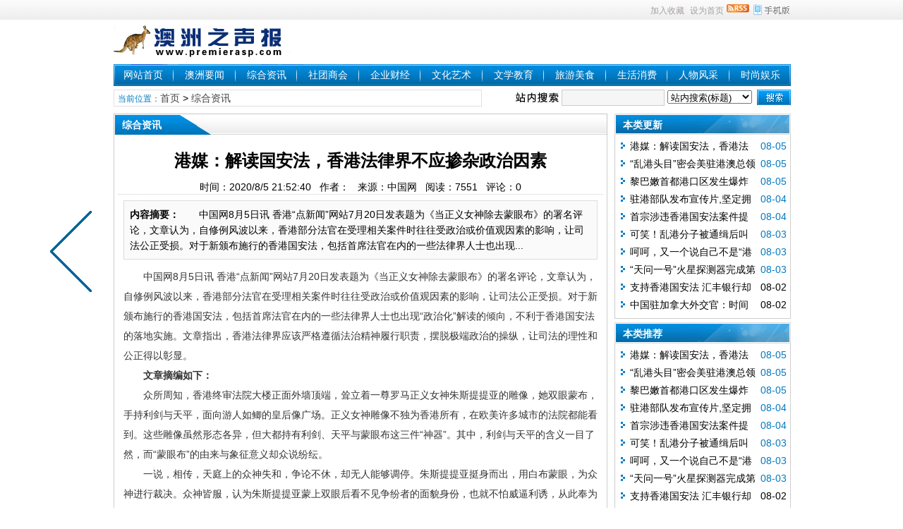

--- FILE ---
content_type: text/html
request_url: http://www.premierasp.com/news/zhzx/4137.html
body_size: 12799
content:
<!DOCTYPE html PUBLIC "-//W3C//DTD XHTML 1.0 Transitional//EN" "http://www.w3.org/TR/xhtml1/DTD/xhtml1-transitional.dtd">
<html xmlns="http://www.w3.org/1999/xhtml" class="site_show">
<head>
	<meta http-equiv="Content-Type" content="text/html; charset=gb2312">
	<meta http-equiv="X-UA-Compatible" content="IE=Edge,chrome=1">
	<title>港媒：解读国安法，香港法律界不应掺杂政治因素_综合资讯_澳洲之声报</title>
	<meta name="keywords" content="" />
	<meta name="description" content="&emsp;&emsp;中国网8月5日讯 香港“点新闻”网站7月20日发表题为《当正义女神除去蒙眼布》的署名评论，文章认为，自修例风波以来，香港部分法官在受理相关案件时往往受政治或价值观因素的影响，让司法公正受损。对于新颁布施行的香港国安法，包括首席法官在内的一些法律界人士也出现..." />
		<meta property="og:type" content="news"/>
	<meta property="og:title" content="港媒：解读国安法，香港法律界不应掺杂政治因素"/>
	<meta property="og:description" content="&emsp;&emsp;中国网8月5日讯 香港“点新闻”网站7月20日发表题为《当正义女神除去蒙眼布》的署名评论，文章认为，自修例风波以来，香港部分法官在受理相关案件时往往受政治或价值观因素的影响，让司法公正受损。对于新颁布施行的香港国安法，包括首席法官在内的一些法律界人士也出现..."/>
	<meta property="og:image" content=""/>
	<meta property="og:url" content="http://www.premierasp.com/news/zhzx/4137.html"/>
	<meta property="og:release_date" content="2020/8/5 21:52:40"/>
<meta http-equiv="Cache-Control" content="no-transform" />
	<meta http-equiv="Cache-Control" content="no-siteapp" />
	<meta name="applicable-device" content="pc">
	<meta http-equiv="mobile-agent" content="format=xhtml; url=http://www.premierasp.com/wap/news/zhzx/4137.html">
	<meta http-equiv="mobile-agent" content="format=html5; url=http://www.premierasp.com/wap/news/zhzx/4137.html">
	<meta http-equiv="mobile-agent" content="format=wml; url=http://www.premierasp.com/wap/news/zhzx/4137.html">
	<link rel="alternate" media="only screen and(max-width: 640px)" href="http://www.premierasp.com/wap/news/zhzx/4137.html" >


	<link rel="icon" href="../../favicon.ico" type="image/x-icon" />
	<link rel="shortcut icon" href="../../favicon.ico" type="image/x-icon" />
	
	<link rel="alternate" type="application/rss+xml" title="澳洲之声报 RSS Feed" href="../../rss.asp?typeStr=&maxNum=50" />
	

	<script language="javascript" type="text/javascript">
	var webTypeName='show';
	var webDataID='4137';
	var dbPathPart='../';
	var webPathPart='../../';
	var jsPathPart='../../';
	</script>
	<script language="javascript" type="text/javascript" src="../../configJs.asp?webName=show&webID=4137&v="></script>
	<script language="javascript" type="text/javascript" src="../../cache/OTca.js?v=20170604200801"></script>
	<script language="javascript" type="text/javascript" src="../../js/inc/jquery.min.js?v=6.38"></script>
	<script language="javascript" type="text/javascript" src="../../js/inc/common.js?v=6.38"></script>

	<link rel="stylesheet" href="../../skin/def_blue/style2.css?v=6.38" type="text/css" media="all" id="webSkin" />
	<link rel="stylesheet" href="../../skin/navMenu11.css?v=6.38" type="text/css" media="all" />
	
		
		

</head>
<body >

<a name="toTop"></a>
<div class="htmlBody">
<div class="topBody">
	<div class="topMenu list">
	<ul>
		<li class="a list">
			<div style="width:1200px;">
			<ul>
				<li>
					<span id="topUserBox"></span>
					
						<script language="javascript" type="text/javascript">isTopTime='1';</script><span id='topTimeBox'></span>
					
				</li>
				<li>
					
						<script language="javascript" type="text/javascript">isTopFestival='true';</script><span id='topFestivalBox'></span>
					
				</li>
				<li>
					
						<script language="javascript" type="text/javascript">isTopWeather='11';</script><span id='topWeatherBox'></span>
					
				</li>
			</ul>
			</div>
		</li>
		<li class="b">
			<a href="http://www.premierasp.com/wap/" target="_blank"><img id="topWapBtn" src="../../inc_img/wap2.gif" alt="WAP手机版" style="margin:5px 0 0 4px;cursor:pointer;float:right;" /></a>
			
				<img src="../../inc_img/rss.gif" alt="RSS订阅" style="margin:6px 0 0 4px;cursor:pointer;float:right;" onclick="OpenPopup('rss');" />
			
			<span onclick="AddFavorite(document.location.href,document.title);" title="加入收藏" class="font1_2d pointer">加入收藏</span>&nbsp;
			<span id="setHomeA" onclick="SetHome($id('setHomeA'),document.location.href);" title="设为首页" class="font1_2d pointer">设为首页</span>
		</li>
	</ul>
		<span id='wapQrBox' style='width:152px;position:relative;float:right;z-index:99999;display:none;'></span>
	</div>
	<div class="clear"></div>
</div>
</div>

<div class="htmlBody">
<div class="topBody">
	<div class="topLogo list">
		
			<ul>
				<li class="a"><a href='../../'><img src='../../upFiles/images/2017010502373143.jpg' alt="澳洲之声报" title="澳洲之声报" /></a></li><li class="adClass bc"><div class="ad21Style"><script type="text/javascript">OTca('ot021');</script></div></li>
			</ul>
		</div><div class="clear"></div>

	
		<div class="mainMenu">
			<ul class='topnav'>
<li class='b' navNum='3'>
<div class='itemMenu'><a href='../../' target='_self' style=''>网站首页</a></div>
</li>
<li class='c'>&nbsp;</li>
<li class='b' navNum='1'>
<div class='itemMenu'><a href='../../news/?list_1.html' target='_self' style=''>澳洲要闻</a></div>
</li>
<li class='c'>&nbsp;</li>
<li class='b' navNum='2'>
<div class='itemMenu'><a href='../../news/?list_2.html' target='_self' style=''>综合资讯</a></div>
</li>
<li class='c'>&nbsp;</li>
<li class='b' navNum='4'>
<div class='itemMenu'><a href='../../news/?list_4.html' target='_self' style=''>社团商会</a></div>
</li>
<li class='c'>&nbsp;</li>
<li class='b' navNum='5'>
<div class='itemMenu'><a href='../../news/?list_5.html' target='_self' style=''>企业财经</a></div>
</li>
<li class='c'>&nbsp;</li>
<li class='b' navNum='6'>
<div class='itemMenu'><a href='../../news/?list_6.html' target='_self' style=''>文化艺术</a></div>
</li>
<li class='c'>&nbsp;</li>
<li class='b' navNum='7'>
<div class='itemMenu'><a href='../../news/?list_7.html' target='_self' style=''>文学教育</a></div>
</li>
<li class='c'>&nbsp;</li>
<li class='b' navNum='8'>
<div class='itemMenu'><a href='../../news/?list_8.html' target='_self' style=''>旅游美食</a></div>
</li>
<li class='c'>&nbsp;</li>
<li class='b' navNum='9'>
<div class='itemMenu'><a href='../../news/?list_9.html' target='_self' style=''>生活消费</a></div>
</li>
<li class='c'>&nbsp;</li>
<li class='b' navNum='10'>
<div class='itemMenu'><a href='../../news/?list_10.html' target='_self' style=''>人物风采</a></div>
</li>
<li class='c'>&nbsp;</li>
<li class='b' navNum='11'>
<div class='itemMenu'><a href='../../news/?list_11.html' target='_self' style=''>时尚娱乐</a></div>
</li>
</ul>
<div class='clear'></div>

		</div>
	
	<div class="clear"></div>
</div>
</div>

<div class="htmlBody"><div class="clear"></div>
<div class="topBody">
	<div class="adClass">
		<div class="ad3Style"><script type="text/javascript">OTca('ot003');</script></div>
		
		<div class="ad4Style"><script type="text/javascript">OTca('ot004');</script></div>
	</div>
	<div class="clear"></div>
</div>
</div>

<div class="htmlBody"><div class="clear"></div>
<div class="topBody">
	<div class="searchBox list">
	<ul>
		<li class="a">
			<span class='font2_2'>当前位置：</span><a href='../../'>首页</a>&nbsp;&gt;&nbsp;<a href='../../news/?list_2.html' target='_self'>综合资讯</a>

		</li>
		<li class="b">
			<div>
			<form id="referForm" name="referForm" method="get" action="" onsubmit="return CheckRefForm()">
			<input type="hidden" id="mudi2" name="mudi2" value="refer" />
			<input type="button" class="searchImg button" value="" />
			<input type="text" id="refContent" name="refContent" class="searchInput" value="" />
			<select id="refMode" name="refMode" class="searchSelect" style="width:120px;">
				<option value='theme'>站内搜索(标题)</option><option value='content'>站内搜索(正文)</option><option value='source'>站内搜索(来源)</option><option value='writer'>站内搜索(作者)</option>
			</select>
			<input type="submit" class="searchBtn button" value="" />
			</form>
			</div>
			
		</li>
	</ul>
	</div>
	<div class="clear"></div>

</div>
</div>
<div class="clear"></div>

<div class="htmlBody">
<div class="height10"></div>
<div class="clear"></div>

<input type="hidden" id="contentImgMaxWidth" name="contentImgMaxWidth" value="665" />
<div class="mainBody">
	<div class="areaL subWebLR">
		<div class="pageBox">
		<dl>
			<dt id='areaName'>综合资讯</dt>
			<dd class="webBox">
				<input type="hidden" id="dataType" name="dataType" value="news" />
				<input type="hidden" id="isReply" name="isReply" value="1" />
				<input type="hidden" id="infoID" name="infoID" value="4137" />
				<input type="hidden" id="isUserCheck" name="isUserCheck" value="0" />
				<input type="hidden" id="voteMode" name="voteMode" value="1" />
				<input type="hidden" id="pageValue" name="pageValue" value="0" />
				<div class="a">
					<h1>港媒：解读国安法，香港法律界不应掺杂政治因素</h1>
					<div class="addi2">
						时间：2020/8/5 21:52:40&nbsp;&nbsp;
						作者：&nbsp;&nbsp;
						来源：中国网&nbsp;&nbsp;
						阅读：<span id="infoReadNum">7414</span>&nbsp;&nbsp;
						评论：<span id="infoReplyNum">0</span>
					</div>
					<div class="clear"></div>
				</div>

				<script language="javascript" type="text/javascript">AjaxGetDeal("../../deal_js.asp?mudi=newsAddReadNum&dataID=4137&isNoReturn=0");</script>
				<div style="margin:2px 0 0 0 auto; width:688px; overflow:hidden; text-align:center;" class="adClass"><div class="ad16Style"><script type="text/javascript">OTca('ot016');</script></div></div>
				<div class="clear"></div>
				<div class="b">
						
					<div class="note">
						<b>内容摘要：</b>&emsp;&emsp;中国网8月5日讯 香港“点新闻”网站7月20日发表题为《当正义女神除去蒙眼布》的署名评论，文章认为，自修例风波以来，香港部分法官在受理相关案件时往往受政治或价值观因素的影响，让司法公正受损。对于新颁布施行的香港国安法，包括首席法官在内的一些法律界人士也出现...
					</div>
						
					<div style="float:left; text-align:center;" class="adClass ad17Style"><script type="text/javascript">OTca('ot017');</script></div>
					

					<div id="newsContent"><div><p cms-style="font-L" style="color:#333333;font-family:arial, &quot;font-size:16px;white-space:normal;">
	&emsp;&emsp;中国网8月5日讯 香港“点新闻”网站7月20日发表题为《当正义女神除去蒙眼布》的署名评论，文章认为，自修例风波以来，香港部分法官在受理相关案件时往往受政治或价值观因素的影响，让司法公正受损。对于新颁布施行的香港国安法，包括首席法官在内的一些法律界人士也出现“政治化”解读的倾向，不利于香港国安法的落地实施。文章指出，香港法律界应该严格遵循法治精神履行职责，摆脱极端政治的操纵，让司法的理性和公正得以彰显。
</p>
<p cms-style="font-L" style="color:#333333;font-family:arial, &quot;font-size:16px;white-space:normal;">
	<strong style="margin:0px;padding:0px;">&emsp;&emsp;文章摘编如下：</strong>
</p>
<p cms-style="font-L" style="color:#333333;font-family:arial, &quot;font-size:16px;white-space:normal;">
	&emsp;&emsp;众所周知，香港终审法院大楼正面外墙顶端，耸立着一尊罗马正义女神朱斯提提亚的雕像，她双眼蒙布，手持利剑与天平，面向游人如鲫的皇后像广场。正义女神雕像不独为香港所有，在欧美许多城市的法院都能看到。这些雕像虽然形态各异，但大都持有利剑、天平与蒙眼布这三件“神器”。其中，利剑与天平的含义一目了然，而“蒙眼布”的由来与象征意义却众说纷纭。
</p>
<p cms-style="font-L" style="color:#333333;font-family:arial, &quot;font-size:16px;white-space:normal;">
	&emsp;&emsp;一说，相传，天庭上的众神失和，争论不休，却无人能够调停。朱斯提提亚挺身而出，用白布蒙眼，为众神进行裁决。众神皆服，认为朱斯提提亚蒙上双眼后看不见争纷者的面貌身份，也就不怕威逼利诱，从此奉为正义女神。不过，亦有人考证指出，在15世纪时，正义女神的蒙眼形象一度被用来讽刺当时司法权被贵族所垄断的现象。16世纪末，意大利图像学家利帕将“蒙眼”解释为“因为司法纯靠理智，不靠误人的感官印象”，从而赋予蒙眼布以公正无私的内涵，令正义女神的形象更加耐人寻味。后世的法学界仍在孜孜不倦地探寻“蒙眼布”的含义，耶鲁大学法学教授罗伯特&#8226;柯维尔曾评论，“蒙眼不是失明，是自我约束，是刻意选择的一种姿态”。
</p>
<p cms-style="font-L" style="color:#333333;font-family:arial, &quot;font-size:16px;white-space:normal;">
	&emsp;&emsp;曾几何时，正义女神雕像是香港司法机构的“标榜”，“自我约束”是香港法官的座右铭。正如前首席法官李国能在2005年法律年度开启典礼上说过，“法官并不在政治舞台上扮演任何角色”。可是自去年6月修例风波以来，“踩线”、“越界”之事层出不穷：有的法官匿名向媒体表达反修例立场；有的法官用真实姓名公开参与反修例联署；更有身居最高位的法官，一边不许区域法院郭伟健法官审理任何涉及类似政治背景案件，一边却对屯门法院裁判官水佳丽称赞掷汽油弹的15岁被告是“优秀的小孩”无动于衷。正因如此，近日再次爆出裁判官何俊尧审理“香港众志”副主席郑家朗等人的案件时“手下留情”，仅罚款1000元，还称三人未来必定是“社会栋梁”。难道水佳丽和何俊尧不是将自己的价值观和政治立场强行渗入裁决？难道他们不会给人以偏颇的观感？难道首席法官不该一视同仁地禁止他们再审理与反修例相关的案件？
</p>
<p cms-style="font-L" style="color:#333333;font-family:arial, &quot;font-size:16px;white-space:normal;">
	&emsp;&emsp;如果说上面的做法还只是将正义女神的蒙眼布半遮半掩，7月2日首席法官的一纸声明则不啻于一把扯下正义女神的蒙眼布。
</p>
<p cms-style="font-L" style="color:#333333;font-family:arial, &quot;font-size:16px;white-space:normal;">
	&emsp;&emsp;首先，没有案件，何用法官指点？香港国安法6月30日晚刊宪实施，首席法官7月2日发表声明，“就指定法官和根据《国家安全法》处理案件的法庭运作，陈述一些一般性原则”。难道香港国安法刚落地不到3天就已经有国安案件上诉至终审法院？答案是，没有。那么，此时首席法官可否陈述“一般性原则”？答案是，不可以。道理很简单，用马道立首席法官自己的话说，“只有当法律纠纷须要裁决时，法院才会担任积极角色”。换言之，司法机关须“不告不理”，否则就僭越了立法者之位；法官应通过判词表达法律观点，否则就越过了法官言论自由的界限。试问正义女神能否行宙斯之职？同理，哪个普通法适用地区的法官可以对议会刚刚通过的法律指手画脚？
</p>
<p cms-style="font-L" style="color:#333333;font-family:arial, &quot;font-size:16px;white-space:normal;">
	&emsp;&emsp;其次，法理彰彰，何堪任意曲解？且不提香港国安法的解释权属于全国人大常委会，单从马道立先生强行“解释”的手法来看，不禁让人大跌眼镜。香港国安法第44条规定：“行政长官在指定法官前可征询香港特别行政区维护国家安全委员会和终审法院首席法官的意见”。从普通法最常用的“字面解释”方法来看，“可”的含义显然不同于“应”，实际上将是否征询意见的权力交予行政长官自行裁量。但马道立先生有意不提法律原文，而是引用特区政府宣传小册子上的说法，公然表示“指定法官是由行政长官经咨询终审法院首席法官后作出指定”，一下子把咨询首席法官变为必经程序，还一并抹杀了法律和小册子都提到的香港国安委的地位。难道首席法官对不合心意的法律就可以随心所欲地“解释”？由这样的法官审理国安案件，还能像蒙眼女神一样无偏无私，不受政治影响吗？
</p>
<p cms-style="font-L" style="color:#333333;font-family:arial, &quot;font-size:16px;white-space:normal;">
	&emsp;&emsp;1912年1月15日，在刚刚落成的香港最高法院大楼启用典礼上，当时的港督卢押爵士致辞，对正义女神寄予厚望，他希望“于未来悠长岁月，这座蒙上双眼，手持天平的公义之像，将年年月月矗立于法院门廊之上，不受世事沧桑变换所影响；庭院之内，亦将日复一日施行公义，不偏不倚，不懈不休”。百余年后的今天，我们希望，法院门廊上的正义女神依然能够照亮庭院之内的法官，敦促他们刻意选择，自我约束，守护好香港的法治。
</p></div></div>

					<div style="margin:0 auto; width:660px; overflow:hidden; text-align:center;" class="adClass"><div class="ad10Style"><script type="text/javascript">OTca('ot010');</script></div></div><br />

					<div class="mark">
						
						<div class='right' style='margin-top:8px;'><div class="bdsharebuttonbox"><a href="#" class="bds_more" data-cmd="more">分享到：</a><a href="#" class="bds_weixin" data-cmd="weixin" title="分享到微信">微信</a><a href="#" class="bds_tsina" data-cmd="tsina" title="分享到新浪微博">新浪微博</a><a href="#" class="bds_qzone" data-cmd="qzone" title="分享到QQ空间">QQ空间</a><a href="#" class="bds_douban" data-cmd="douban" title="分享到豆瓣网">豆瓣网</a><a href="#" class="bds_tieba" data-cmd="tieba" title="分享到百度贴吧">百度贴吧</a></div><script>window._bd_share_config={"common":{"bdSnsKey":{},"bdText":"","bdMini":"2","bdMiniList":["mshare","weixin","tsina","tqq","sqq","qzone","tqf","renren","tieba","bdxc","douban","bdhome","qq","ibaidu","taobao","hi","meilishuo","mogujie","fx","mail","wealink","ty","fbook","twi","copy","print"],"bdPic":"","bdStyle":"0","bdSize":"16"},"share":{"bdSize":16}};with(document)0[(getElementsByTagName('head')[0]||body).appendChild(createElement('script')).src='http://bdimg.share.baidu.com/static/api/js/share.js?v=89860593.js?cdnversion='+~(-new Date()/36e5)];</script></div>
						<div class="clear"></div>
					</div>

					<a class='pagePrev' href='../../news/zhzx/4136.html' title="“乱港头目”密会美驻港澳总领事 团体报案：涉违香港国安法"></a>
				</div>

					
				<div id="voteBox" class="d list">
						
				</div>
				<div style="margin:0 auto; width:660px; overflow:hidden; text-align:center;" class="adClass"><div class="ad24Style"><script type="text/javascript">OTca('ot024');</script></div></div>
				<div class="clear"></div>
					
				
				
					<div class="c">
						上一篇：没有了<br />
						下一篇：<a href='../../news/zhzx/4136.html'>“乱港头目”密会美驻港澳总领事 团体报案：涉违香港国安法</a>
					</div>
				
			</dd>
		</dl>
		</div>
		<div class="clear"></div>

			

			
		<div style="width:700px; overflow:hidden; text-align:center;" class="adClass"><div class="ad26Style"><script type="text/javascript">OTca('ot026');</script></div></div>
		<div class="clear"></div>
		<a id="scroll_reply" name="scroll_reply"></a>
		<a id="backAjaxNavHeader" href="#scroll_reply"></a>
		<div class="replyBox">
		<dl>
			<dt>相关评论</dt>
			<dd>
				<div id='lastReplyBox'></div><div id='replyList'></div><div class='height10'></div><div class='clear'></div><div id='replyWrite'></div>
			</dd>
		</dl>
		</div>
		<div class="clear"></div>
			
	</div>
	<div class="areaR">

		<div class="adClass rightAd0 ad11Style"><script type="text/javascript">OTca('ot011');</script></div>
<div class="clear"></div>

	

<div class="typeBox">
<dl>
	<dt>本类更新</dt>
	<dd class="listArrow1">
		<ul>
			<ul>
<li>
<div class='right font2_1'>&nbsp;08-05</div><a href='../../news/zhzx/4137.html' class='font1_1' style='' target='_blank' title="港媒：解读国安法，香港法律界不应掺杂政治因素">港媒：解读国安法，香港法律界不应掺杂政治因素</a>
</li>
<li>
<div class='right font2_1'>&nbsp;08-05</div><a href='../../news/zhzx/4136.html' class='font1_1' style='' target='_blank' title="“乱港头目”密会美驻港澳总领事 团体报案：涉违香港国安法">“乱港头目”密会美驻港澳总领事 团体报案：涉违香港国安法</a>
</li>
<li>
<div class='right font2_1'>&nbsp;08-05</div><a href='../../news/zhzx/4134.html' class='font1_1' style='' target='_blank' title="黎巴嫩首都港口区发生爆炸">黎巴嫩首都港口区发生爆炸</a>
</li>
<li>
<div class='right font2_1'>&nbsp;08-04</div><a href='../../news/zhzx/4133.html' class='font1_1' style='' target='_blank' title="驻港部队发布宣传片,坚定拥护香港国安法">驻港部队发布宣传片,坚定拥护香港国安法</a>
</li>
<li>
<div class='right font2_1'>&nbsp;08-04</div><a href='../../news/zhzx/4132.html' class='font1_1' style='' target='_blank' title="首宗涉违香港国安法案件提堂，男子被控“煽动分裂”和“恐怖活动”">首宗涉违香港国安法案件提堂，男子被控“煽动分裂”和“恐怖活动”</a>
</li>
<li>
<div class='right font2_1'>&nbsp;08-03</div><a href='../../news/zhzx/4129.html' class='font1_1' style='' target='_blank' title="可笑！乱港分子被通缉后叫嚣：＂我是美国人＂">可笑！乱港分子被通缉后叫嚣：＂我是美国人＂</a>
</li>
<li>
<div class='right font2_1'>&nbsp;08-03</div><a href='../../news/zhzx/4128.html' class='font1_1' style='' target='_blank' title="呵呵，又一个说自己不是“港独”的！">呵呵，又一个说自己不是“港独”的！</a>
</li>
<li>
<div class='right font2_1'>&nbsp;08-03</div><a href='../../news/zhzx/4127.html' class='font1_1' style='' target='_blank' title="“天问一号”火星探测器完成第一次轨道中途修正">“天问一号”火星探测器完成第一次轨道中途修正</a>
</li>
<li>
<div class='right font1_1'>&nbsp;08-02</div><a href='../../news/zhzx/4125.html' class='font1_1' style='' target='_blank' title="支持香港国安法 汇丰银行却遭遇美国公开施压">支持香港国安法 汇丰银行却遭遇美国公开施压</a>
</li>
<li>
<div class='right font1_1'>&nbsp;08-02</div><a href='../../news/zhzx/4124.html' class='font1_1' style='' target='_blank' title="中国驻加拿大外交官：时间会彰显香港国安法巨大价值">中国驻加拿大外交官：时间会彰显香港国安法巨大价值</a>
</li>
</ul>

		</ul>
	</dd>
</dl>
</div>
<div class="clear"></div>

<div class="height5"></div>
<div class="clear"></div>
<div class="adClass rightAd0 ad15Style"><script type="text/javascript">OTca('ot015');</script></div>

<div class="typeBox">
<dl>
	<dt>本类推荐</dt>
	<dd class="listArrow1">
		<ul>
			<ul>
<li>
<div class='right font2_1'>&nbsp;08-05</div><a href='../../news/zhzx/4137.html' class='font1_1' style='' target='_blank' title="港媒：解读国安法，香港法律界不应掺杂政治因素">港媒：解读国安法，香港法律界不应掺杂政治因素</a>
</li>
<li>
<div class='right font2_1'>&nbsp;08-05</div><a href='../../news/zhzx/4136.html' class='font1_1' style='' target='_blank' title="“乱港头目”密会美驻港澳总领事 团体报案：涉违香港国安法">“乱港头目”密会美驻港澳总领事 团体报案：涉违香港国安法</a>
</li>
<li>
<div class='right font2_1'>&nbsp;08-05</div><a href='../../news/zhzx/4134.html' class='font1_1' style='' target='_blank' title="黎巴嫩首都港口区发生爆炸">黎巴嫩首都港口区发生爆炸</a>
</li>
<li>
<div class='right font2_1'>&nbsp;08-04</div><a href='../../news/zhzx/4133.html' class='font1_1' style='' target='_blank' title="驻港部队发布宣传片,坚定拥护香港国安法">驻港部队发布宣传片,坚定拥护香港国安法</a>
</li>
<li>
<div class='right font2_1'>&nbsp;08-04</div><a href='../../news/zhzx/4132.html' class='font1_1' style='' target='_blank' title="首宗涉违香港国安法案件提堂，男子被控“煽动分裂”和“恐怖活动”">首宗涉违香港国安法案件提堂，男子被控“煽动分裂”和“恐怖活动”</a>
</li>
<li>
<div class='right font2_1'>&nbsp;08-03</div><a href='../../news/zhzx/4129.html' class='font1_1' style='' target='_blank' title="可笑！乱港分子被通缉后叫嚣：＂我是美国人＂">可笑！乱港分子被通缉后叫嚣：＂我是美国人＂</a>
</li>
<li>
<div class='right font2_1'>&nbsp;08-03</div><a href='../../news/zhzx/4128.html' class='font1_1' style='' target='_blank' title="呵呵，又一个说自己不是“港独”的！">呵呵，又一个说自己不是“港独”的！</a>
</li>
<li>
<div class='right font2_1'>&nbsp;08-03</div><a href='../../news/zhzx/4127.html' class='font1_1' style='' target='_blank' title="“天问一号”火星探测器完成第一次轨道中途修正">“天问一号”火星探测器完成第一次轨道中途修正</a>
</li>
<li>
<div class='right font1_1'>&nbsp;08-02</div><a href='../../news/zhzx/4125.html' class='font1_1' style='' target='_blank' title="支持香港国安法 汇丰银行却遭遇美国公开施压">支持香港国安法 汇丰银行却遭遇美国公开施压</a>
</li>
<li>
<div class='right font1_1'>&nbsp;08-02</div><a href='../../news/zhzx/4124.html' class='font1_1' style='' target='_blank' title="中国驻加拿大外交官：时间会彰显香港国安法巨大价值">中国驻加拿大外交官：时间会彰显香港国安法巨大价值</a>
</li>
</ul>

		</ul>
	</dd>
</dl>
</div>
<div class="clear"></div>

<div class="height5"></div>
<div class="clear"></div>

<div class="typeBox">
<dl>
	<dt>本类排行</dt>
	<dd class="listArrow1">
		<ul>
			<ul>
<li>
<div class='right font1_1'>&nbsp;02-22</div><a href='../../news/zhzx/3590.html' class='font1_1' style='' target='_blank' title="从抗击疫情看浙江人的见识和格局">从抗击疫情看浙江人的见识和格局</a>
</li>
<li>
<div class='right font1_1'>&nbsp;07-21</div><a href='../../news/zhzx/4069.html' class='font1_1' style='' target='_blank' title="“吃掉”汽车尾气 边排边降解有害气体 中国“空气守望者”—云界">“吃掉”汽车尾气 边排边降解有害气体 中国“空气守望者”—云界</a>
</li>
<li>
<div class='right font1_1'>&nbsp;11-17</div><a href='../../news/zhzx/2461.html' class='font1_1' style='' target='_blank' title="杏林整形举办最具行业影响力学术盛会">杏林整形举办最具行业影响力学术盛会</a>
</li>
<li>
<div class='right font1_1'>&nbsp;05-09</div><a href='../../news/zhzx/3838.html' class='font1_1' style='' target='_blank' title="四川首个省级新区落子长江首城 宜宾三江新区扬帆起航">四川首个省级新区落子长江首城 宜宾三江新区扬帆起航</a>
</li>
<li>
<div class='right font1_1'>&nbsp;08-14</div><a href='../../news/zhzx/2192.html' class='font1_1' style='' target='_blank' title="武宝信医药健康（易宝堂）日本研究中心在大阪隆重成立">武宝信医药健康（易宝堂）日本研究中心在大阪隆重成立</a>
</li>
<li>
<div class='right font1_1'>&nbsp;04-16</div><a href='../../news/zhzx/1859.html' class='font1_1' style='' target='_blank' title="维信312全球市场启动大会暨签约仪式在广东举行">维信312全球市场启动大会暨签约仪式在广东举行</a>
</li>
<li>
<div class='right font1_1'>&nbsp;06-11</div><a href='../../news/zhzx/2034.html' class='font1_1' style='' target='_blank' title="圆融道文化创建三周年庆典在济南顺利举行">圆融道文化创建三周年庆典在济南顺利举行</a>
</li>
<li>
<div class='right font1_1'>&nbsp;10-31</div><a href='../../news/zhzx/1352.html' class='font1_1' style='' target='_blank' title="一个农民企业家病逝为何引发热议">一个农民企业家病逝为何引发热议</a>
</li>
<li>
<div class='right font1_1'>&nbsp;09-21</div><a href='../../news/zhzx/1209.html' class='font1_1' style='' target='_blank' title="中国书协百名理事书写文化经典打造中国智慧碑林翰墨街">中国书协百名理事书写文化经典打造中国智慧碑林翰墨街</a>
</li>
<li>
<div class='right font1_1'>&nbsp;07-27</div><a href='../../news/zhzx/2145.html' class='font1_1' style='' target='_blank' title="中国&#8226;瓜州第六届蜜瓜枸杞展销会开幕 女高音歌唱家、书法家王新燕回乡助阵">中国&#8226;瓜州第六届蜜瓜枸杞展销会开幕 女高音歌唱家、书法家王新燕回乡助阵</a>
</li>
</ul>

		</ul>
	</dd>
</dl>
</div>
<div class="clear"></div>

<div class="floatWin adClass rightAd0 ad12Style">
	<script type="text/javascript">OTca('ot012');</script>
</div>
<div class="clear"></div>

	</div>
	<div class="clear"></div>
</div>
</div>
<div class="clear"></div>

<div class="htmlBody">
<div class="mainBody">
	<a name="toBottom"></a>
	<div class="height1"></div>
	<div class="clear"></div>

	<div class="adClass ad13Style"><script type="text/javascript">OTca('ot013');</script></div>

	<div class='height5'></div>
<div class='clear'></div>
<div class='logoBox'>
<dl><dt></dt>
<dd><a href='http://au.china-embassy.org/chn/' class='font1_2' target='_blank' title=''>中国驻澳大利亚大使馆</a> <span class='font1_2d'>|</span> <a href='http://www.australia.cn/zh-cn' class='font1_2' target='_blank' title=''>澳大利亚官方旅游网站</a> <span class='font1_2d'>|</span> <a href='https://www.chinaielts.org' class='font1_2' target='_blank' title=''>雅思全球官网</a> <span class='font1_2d'>|</span> <a href='http://www.abc.net.au/news/australia/' class='font1_2' target='_blank' title=''>ABC澳洲站</a> <span class='font1_2d'>|</span> <a href='http://www.xkb.com.au/index.html' class='font1_2' target='_blank' title=''>澳洲新快网</a> <span class='font1_2d'>|</span> <a href='http://www.theaustralian.com.au/' class='font1_2' target='_blank' title=''>澳洲人报</a> <span class='font1_2d'>|</span> <a href='http://www.theage.com.au/' class='font1_2' target='_blank' title=''>时代报</a> <span class='font1_2d'>|</span> <a href='http://www.smh.com.au/' class='font1_2' target='_blank' title=''>悉尼晨锋报</a> <span class='font1_2d'>|</span> <a href='http://www.heraldsun.com.au/' class='font1_2' target='_blank' title=''>先驱太阳报</a> <span class='font1_2d'>|</span> <a href='http://www.aap.com.au/' class='font1_2' target='_blank' title=''>澳大利亚联合新闻社</a> <span class='font1_2d'>|</span> <a href='http://www.theage.com.au/' class='font1_2' target='_blank' title=''>墨尔本时代报</a> <span class='font1_2d'>|</span> <a href='http://www.afr.com/' class='font1_2' target='_blank' title=''>澳大利亚金融评论报</a> <span class='font1_2d'>|</span> <a href='http://www.radioaustralia.net.au/chinese/' class='font1_2' target='_blank' title=''>澳洲广播电台</a> <span class='font1_2d'>|</span> <a href='http://www.abc.net.au/' class='font1_2' target='_blank' title=''>澳大利亚广播公司</a> <span class='font1_2d'>|</span> <a href='http://www.afr.com/' class='font1_2' target='_blank' title=''>澳洲金融报</a> <span class='font1_2d'>|</span> <a href='http://www.3cw.com.au/' class='font1_2' target='_blank' title=''>澳大利亚3CW中文广播电台</a> <span class='font1_2d'>|</span> <a href='http://cn.reuters.com/' class='font1_2' target='_blank' title=''>英国路透社</a> <span class='font1_2d'>|</span> <a href='http://www.chineseinoz.com/' class='font1_2' target='_blank' title=''>悉尼华人资讯网</a> <span class='font1_2d'>|</span> <a href='http://www.ozsunny.com' class='font1_2' target='_blank' title=''>澳州中文网</a> <span class='font1_2d'>|</span> <a href='http://www.eztvnet.com' class='font1_2' target='_blank' title=''>欧联华文网</a> <span class='font1_2d'>|</span> <br /></dd>
</dl>
</div>
<div class='clear'></div>


	<div class="height10"></div>
	<div class="clear"></div>

	<div class="bottomMenu">
		
	</div>

	<div class="bottomLine"></div>
	<div class="bottomCopyright">
		<p style="text-align:center;"><span style="line-height:19.6px;font-size:14px;color:#003366;">澳洲之声报版权所有</span><span style="color:#08529b;font-family:瀹嬩綋;font-size:12px;line-height:normal;background-color:#f4f4f2;">&#160;|&#160;&#160;</span><span style="color:#08529b;font-family:瀹嬩綋;"><span style="line-height:normal;background-color:#f4f4f2;">标签</span></span><span style="color:#08529b;font-family:瀹嬩綋;font-size:12px;line-height:normal;background-color:#f4f4f2;">&#160;|&#160;&#160;</span><span style="color:#08529b;font-family:瀹嬩綋;"><span style="line-height:normal;background-color:#f4f4f2;">网站地图</span></span><span style="color:#08529b;font-family:瀹嬩綋;font-size:12px;line-height:normal;background-color:#f4f4f2;">&#160;|&#160;&#160;</span><span style="color:#08529b;font-family:瀹嬩綋;"><span style="line-height:normal;background-color:#f4f4f2;">悉尼新闻</span></span><span style="color:#08529b;font-family:瀹嬩綋;font-size:12px;line-height:normal;background-color:#f4f4f2;">&#160;|&#160;&#160;</span><span style="color:#08529b;font-family:瀹嬩綋;"><span style="line-height:normal;background-color:#f4f4f2;">联系我们</span></span><span style="color:#08529b;font-family:瀹嬩綋;font-size:12px;line-height:normal;background-color:#f4f4f2;">&#160;|&#160;&#160;</span><span style="color:#08529b;font-family:瀹嬩綋;"><span style="line-height:normal;background-color:#f4f4f2;">关于我们</span></span><span style="color:#08529b;font-family:瀹嬩綋;font-size:12px;line-height:normal;background-color:#f4f4f2;">&#160;|&#160;&#160;</span><span style="color:#08529b;font-family:瀹嬩綋;"><span style="line-height:normal;background-color:#f4f4f2;">竞价推广</span></span></p><p><span style="color:#08529b;font-family:瀹嬩綋;"><span style="line-height:normal;background-color:#f4f4f2;"><br /></span></span></p>
		<a href="http://beian.miit.gov.cn/" target="_blank">沪ICP备08007532号-1</a>
		
    </div>

</div>
<div class="clear"></div>
</div>

<span class="adClass ad19Style"><script type="text/javascript">OTca('ot019');</script></span>

<script>
(function(){
	var bp = document.createElement('script');
	var curProtocol = window.location.protocol.split(':')[0];
	if (curProtocol === 'https') {
		bp.src = 'https://zz.bdstatic.com/linksubmit/push.js';
	}else{
		bp.src = 'http://push.zhanzhang.baidu.com/push.js';
	}
	var s = document.getElementsByTagName('script')[0];
	s.parentNode.insertBefore(bp, s);
})();
</script>


<script language="javascript" type="text/javascript" src="../../js/top.js?v=6.38"></script>
	
	
<script language="javascript" type="text/javascript" src="../../js/replyAndMessage.js?v=6.38"></script>
<script language="javascript" type="text/javascript" src="../../js/newsShow.js?v=6.38"></script>
	
	
	

<script language='javascript' type='text/javascript'>JsWriteBottom();</script>

</body>
</html><!-- Html For 2020/8/5 22:02:50 -->

--- FILE ---
content_type: text/html
request_url: http://www.premierasp.com/deal_js.asp?mudi=newsAddReadNum&dataID=4137&isNoReturn=0&_=1769821490490
body_size: 290
content:
try {document.getElementById('infoReadNum').innerHTML='7551';}catch (e) {}try {document.getElementById('infoReplyNum').innerHTML='0';}catch (e) {}